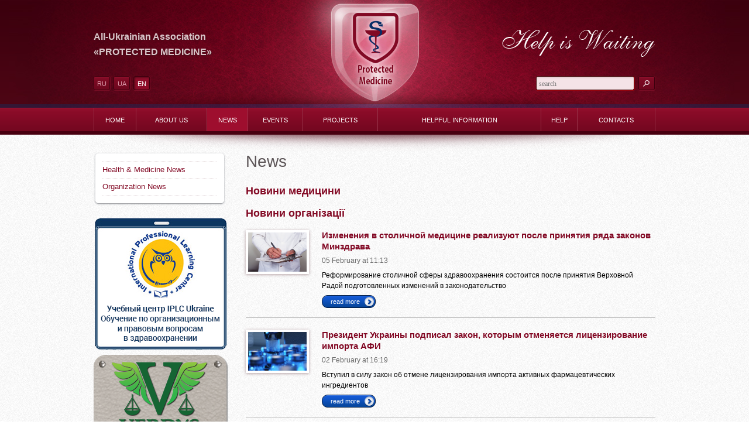

--- FILE ---
content_type: text/html; charset=utf-8
request_url: http://protectedmedicine.org.ua/index.php/en/news?page=6
body_size: 7681
content:
<!DOCTYPE HTML>
<html>
<head>
<meta http-equiv="Content-Type" content="text/html; charset=utf-8" />
<title>News</title>

<link href="http://protectedmedicine.org/favicon.ico" type="image/x-icon" rel="shortcut icon">
<link href="/media/css/style.css" rel="stylesheet" type="text/css" />
<script type="text/javascript" src="http://ajax.googleapis.com/ajax/libs/jquery/1.6.2/jquery.min.js"></script>
<script type="text/javascript" src="/media/js/jquery.flexslider.js"></script>
<script type="text/javascript" src="/media/js/slides.min.jquery.js"></script>

<link href="/media/js/fancybox/jquery.fancybox.css" rel="stylesheet" type="text/css" />
<script type="text/javascript" src="/media/js/fancybox/jquery.fancybox.js"></script>


<meta name="Description" content="">
<meta name="Keywords" content="">
<script>
  (function(i,s,o,g,r,a,m){i['GoogleAnalyticsObject']=r;i[r]=i[r]||function(){
  (i[r].q=i[r].q||[]).push(arguments)},i[r].l=1*new Date();a=s.createElement(o),
  m=s.getElementsByTagName(o)[0];a.async=1;a.src=g;m.parentNode.insertBefore(a,m)
  })(window,document,'script','//www.google-analytics.com/analytics.js','ga');

  ga('create', 'UA-49007350-1', 'protectedmedicine.org');
  ga('send', 'pageview');

</script>
</head>

<body class="page">
<!-- <div class="i-center"><a href="http://www.intmedtourism.com/"><img src="http://artsupport.org.ua/media/image/ca653ec5010bbe3a2529df5cfa89c37d.jpg" alt="banner"></a></div> -->
<div class="header"><div class="header__inner">
	<div class="wrapper">
		<div class="header__top-left">All-Ukrainian Association «PROTECTED MEDICINE»</div>
		<div class="header__top-right"><img src="/media/images/slogan_en.png" title="Help is Waiting!" alt="Help is Waiting!" ></div>
		<div class="header__langs">
			<div class="langs-switcher"><a href="/news" class="langs-switcher__link" title="RU">RU</a><a href="/ua/news" class="langs-switcher__link" title="UA">UA</a><span class="langs-switcher__current">EN</span></div>		</div>
		<div class="header__search">

    		<form action="/index/search/" class="form_search" method="post">
			<input name="q" value="" type="text" placeholder="search" class="header__search-input" />
			<span class="header__search-btn btn-header" onclick="$('.form_search').submit()"><img src="/media/images/btn_search.png"></span>
			</form>
		</div>
		<a href="/en/" class="header__logo header__logo_en"></a>
		
	</div>
</div></div>
<div class="navigation">
	<div class="wrapper">
		<table class="navigation__list" width="100%"><tr>
		<td class="navigation__item"><a href="/en/" class="navigation__link ">Home</a></td><td class="navigation__item"><a href="/en/about/" class="navigation__link ">About Us</a></td><td class="navigation__item"><a href="/en/news/" class=" navigation__link active ">News</a></td><td class="navigation__item"><a href="/en/events/" class="navigation__link ">Events</a></td><td class="navigation__item"><a href="/en/project/" class="navigation__link ">Projects</a></td><td class="navigation__item"><a href="/en/info/" class="navigation__link ">Helpful Information</a></td><td class="navigation__item"><a href="/en/help/" class="navigation__link ">Help</a></td><td class="navigation__item"><a href="/en/contacts/" class="navigation__link navigation__link_end">Contacts</a></td>		</tr></table> 
	</div>
</div>
<div class="navigation__shadow"></div>
<div class="wrapper">
	<div class="layout__margin-bottom-40">
		<div class="layout__left layout__width_240">
			<div class="sidebar sidebar_left sidebar-nav">
				<ul><li><a href="/en/news/medicine/">Health & Medicine News</a></li><li><a href="/en/news/organization/">Organization News</a></li></ul>				<div class="sidebar__bottom"></div>
			</div>
            <a href="http://www.i-p-l-c.com.ua" target="_blank"><img src="/upload/images/banner_iplc_new.png" width="230"></a>
				<br>
                <a href="http:/www.verdyslaw.com.ua" target="_blank"><img src="/upload/images/verdys_law_ban1_ua.png" width="230"></a>
				<br>
                
                <a href="http://the-medical-practice.com" target="_blank"><img src="/upload/images/medpractice_new.png" width="230"></a>
				<br>
			<a href="http://www.medlawcenter.com.ua/ru/52/comlu.html" target="_blank"><img src="/upload/images/bnr-vsi-umovy.png" width="230"></a>
			<br><a href="http://www.medlawcenter.com.ua/ru/99/1146.html" target="_blank"><img src="/upload/images/protokoly.png" width="230"></a>
			<br>
            
            <!-- <br>
			<a href="http://the-medical-practice.com"><img src="/upload/images/banner_en.png" width="225"></a>
			<br><br>
			<a href="http://mtec.com.ua/"><img src="/upload/images/225_144_ru_mtec_2015.gif" width="225"></a>
			<br><br>
			<a href="http://publichealth.com.ua/"><img src="/upload/images/225_144_2015_ru_ph.gif" width="225"></a>
			<br><br>-->

			<div id="opros">
<div class="opros">
	<div class="opros__head">Interview</div>
	<div class="opros__title">On what issues do you turn to lawyers mostly?</div>
	<div class="opros__otvet">
				<div class="opros__otvet-item">
			<a href="#" class="opros__checkbox _vote" rel="1"></a> <span class="opros__otvet-text">on licensing of medical practice</span>
		</div>
				<div class="opros__otvet-item">
			<a href="#" class="opros__checkbox _vote" rel="2"></a> <span class="opros__otvet-text">on preparation for the accreditation of medical institutions</span>
		</div>
				<div class="opros__otvet-item">
			<a href="#" class="opros__checkbox _vote" rel="3"></a> <span class="opros__otvet-text">to resolve conflicts with patients</span>
		</div>
				<div class="opros__otvet-item">
			<a href="#" class="opros__checkbox _vote" rel="10"></a> <span class="opros__otvet-text">on other issues</span>
		</div>
			</div>
	<div class="opros__buttons">
		<span class="btn_gray _voted"><span>Vote</span></span> &nbsp;<a href="/ajax/opros/result/1/en" class="btn_gray layout__right fancybox-opros fancybox.ajax"><span>Results</span></a>
	</div>
	<div class="i-center"><a href="/en/index/opros/" class="btn_blue"><span style="width:177px;">Other Interview </span></a></div>

	<div class="opros__bottom"></div>
</div>
</div>
<script type="text/javascript">
var otvet_id;

$('._vote').click(function(e){
	$('._vote').removeClass('checked');
	$(this).addClass('checked');
	otvet_id = $(this).attr('rel');
	return false;
});

$('._voted').live('click', function(e) {
	$(this).removeClass('_voted');

	if(otvet_id) {
		
		$.post('/ajax/opros/voted/1/', { otvet_id: otvet_id, lang: 'en', base_url: '/en/' },function(data){
			if(data) {
				$('#opros').html(data);
			}
		});

	} else {
		alert('Choose the answer!');
	}
	return false;
});

$(document).ready(function() {
	$('.fancybox-opros').fancybox({
		autoSize	: false,
		width       : 227,
		height		: 'auto'
	});
});

</script>
			<p>&nbsp;</p><p>&nbsp;</p>
		</div>
		<div class="layout__margin-left-260">
			<h1>News</h1>
<h3><a href="/ua/news/medicine/">Новини медицини</a></h3>
<h3><a href="/ua/news/organization/">Новини організації</a></h3>
<div class="article_item">
<table width="100%" class="article_item_table">
	<tr>
				<td width="130"><a href="/en/news/stolichnaya-meditsina" class="article_item__image"><img src="/upload/images/1320390174_11878100.jpg" alt="" width="100"></a>
		</td>
				<td>
			<a class="article_item__title" href="/en/news/stolichnaya-meditsina">Изменения в столичной медицине реализуют после принятия ряда законов Минздрава</a>
			<p class="article_item__datetime">05 February at 11:13</p>
			<div class="article_item__text"><p>Реформирование столичной сферы здравоохранения состоится после принятия Верховной Радой подготовленных изменений в законодательство</p></div>
			<a href="/en/news/stolichnaya-meditsina" class="btn btn__blue"><span>read more</span></a>
		</td>
	</tr>
</table>
</div>
<div class="article_item">
<table width="100%" class="article_item_table">
	<tr>
				<td width="130"><a href="/en/news/import-afi" class="article_item__image"><img src="/upload/images/zakon-import-afi.JPG" alt="" width="100"></a>
		</td>
				<td>
			<a class="article_item__title" href="/en/news/import-afi">Президент Украины подписал закон, которым отменяется лицензирование импорта АФИ</a>
			<p class="article_item__datetime">02 February at 16:19</p>
			<div class="article_item__text"><p>Вступил в силу закон об отмене лицензирования импорта активных фармацевтических ингредиентов</p></div>
			<a href="/en/news/import-afi" class="btn btn__blue"><span>read more</span></a>
		</td>
	</tr>
</table>
</div>
<div class="article_item">
<table width="100%" class="article_item_table">
	<tr>
				<td width="130"><a href="/en/news/reforma-farmrynka" class="article_item__image"><img src="/upload/images/oborot_lekarstv.jpg" alt="" width="100"></a>
		</td>
				<td>
			<a class="article_item__title" href="/en/news/reforma-farmrynka">В Минздраве намерены начать реформу фармрынка</a>
			<p class="article_item__datetime">28 January at 15:07</p>
			<div class="article_item__text"><p><span style="font-size: 12px;">Предлагается создать единый уполномоченный орган по контролю в сфере оборота лекарственных средств</span></p></div>
			<a href="/en/news/reforma-farmrynka" class="btn btn__blue"><span>read more</span></a>
		</td>
	</tr>
</table>
</div>
<div class="article_item">
<table width="100%" class="article_item_table">
	<tr>
				<td width="130"><a href="/en/news/kachestvennaya-meditsina" class="article_item__image"><img src="/upload/images/dostupnaya-meditsina.jpg" alt="" width="100"></a>
		</td>
				<td>
			<a class="article_item__title" href="/en/news/kachestvennaya-meditsina">Министр здравоохранения обещает более доступную и качественную медицину в Украине</a>
			<p class="article_item__datetime">26 January at 14:47</p>
			<div class="article_item__text"><p>На 2015 год запланировано проведение полномасштабной реформы медицинской отрасли</p></div>
			<a href="/en/news/kachestvennaya-meditsina" class="btn btn__blue"><span>read more</span></a>
		</td>
	</tr>
</table>
</div>
<div class="article_item">
<table width="100%" class="article_item_table">
	<tr>
				<td width="130"><a href="/en/news/meditsinskaya-subventsiya" class="article_item__image"><img src="/upload/images/med-subventsiya.jpg" alt="" width="100"></a>
		</td>
				<td>
			<a class="article_item__title" href="/en/news/meditsinskaya-subventsiya">Правительство определило механизм предоставления медицинской субвенции</a>
			<p class="article_item__datetime">23 January at 17:44</p>
			<div class="article_item__text"><p>Благодаря инициативе Минздрава государственные средства направят для финансирования потребностей региональных медицинских учреждений</p></div>
			<a href="/en/news/meditsinskaya-subventsiya" class="btn btn__blue"><span>read more</span></a>
		</td>
	</tr>
</table>
</div>
<div class="article_item">
<table width="100%" class="article_item_table">
	<tr>
				<td width="130"><a href="/en/news/osnova-voenno-meditsinskaya-doktrina" class="article_item__image"><img src="/upload/images/voenmedik_433x433.jpg" alt="" width="100"></a>
		</td>
				<td>
			<a class="article_item__title" href="/en/news/osnova-voenno-meditsinskaya-doktrina">Основой реформы системы здравоохранения станет военно-медицинская доктрина </a>
			<p class="article_item__datetime">21 January at 16:35</p>
			<div class="article_item__text"><p>В профильном парламентском комитете обсудили внедрение реформы здравоохранения в Украине</p></div>
			<a href="/en/news/osnova-voenno-meditsinskaya-doktrina" class="btn btn__blue"><span>read more</span></a>
		</td>
	</tr>
</table>
</div>
<div class="article_item">
<table width="100%" class="article_item_table">
	<tr>
				<td width="130"><a href="/en/news/pilot-medreforma" class="article_item__image"><img src="/upload/images/20093107131450.jpg" alt="" width="100"></a>
		</td>
				<td>
			<a class="article_item__title" href="/en/news/pilot-medreforma">Минздрав намерен продолжить "пилот" медицинской реформы</a>
			<p class="article_item__datetime">20 January at 10:10</p>
			<div class="article_item__text"><p>Министерство здравоохранения Украины предложило продолжать проводить реформы системы здравоохранения в четырех пилотных регионах</p></div>
			<a href="/en/news/pilot-medreforma" class="btn btn__blue"><span>read more</span></a>
		</td>
	</tr>
</table>
</div>
<div class="article_item">
<table width="100%" class="article_item_table">
	<tr>
				<td width="130"><a href="/en/news/likvidatsiya-uchrezhdeniy-zdravookhraneniya" class="article_item__image"><img src="/upload/images/vru.jpg" alt="" width="100"></a>
		</td>
				<td>
			<a class="article_item__title" href="/en/news/likvidatsiya-uchrezhdeniy-zdravookhraneniya">Отменен мораторий на ликвидацию учреждений здравоохранения</a>
			<p class="article_item__datetime">13 January at 16:08</p>
			<div class="article_item__text"><p>Верховная Рада Украины отменила норму о введении моратория на ликвидацию и реорганизацию учреждений здравоохранения</p></div>
			<a href="/en/news/likvidatsiya-uchrezhdeniy-zdravookhraneniya" class="btn btn__blue"><span>read more</span></a>
		</td>
	</tr>
</table>
</div>
<div class="article_item">
<table width="100%" class="article_item_table">
	<tr>
				<td width="130"><a href="/en/news/uluchshenie-okazaniya-meduslug" class="article_item__image"><img src="/upload/images/8532.jpg" alt="" width="100"></a>
		</td>
				<td>
			<a class="article_item__title" href="/en/news/uluchshenie-okazaniya-meduslug">Киев изучит мировой опыт для качественного улучшения оказания медицинских услуг</a>
			<p class="article_item__datetime">05 January at 10:48</p>
			<div class="article_item__text"><p>В рамках медицинской реформы власти Киева изучают лучший мировой опыт</p></div>
			<a href="/en/news/uluchshenie-okazaniya-meduslug" class="btn btn__blue"><span>read more</span></a>
		</td>
	</tr>
</table>
</div>
<div class="article_item">
<table width="100%" class="article_item_table">
	<tr>
				<td width="130"><a href="/en/news/avtonomiya-meduchrezhdeniy" class="article_item__image"><img src="/upload/images/1bfc802e5127ca07d978f1d1c79f4dc6_L.jpg" alt="" width="100"></a>
		</td>
				<td>
			<a class="article_item__title" href="/en/news/avtonomiya-meduchrezhdeniy">Медучреждениям предлагают предоставить большую финансовую и административную автономию</a>
			<p class="article_item__datetime">30 December at 11:00</p>
			<div class="article_item__text"><p><span>На заседании парламентского комитета по вопросам здравоохранения представили стратегию реформирования украинской медицины</span></p></div>
			<a href="/en/news/avtonomiya-meduchrezhdeniy" class="btn btn__blue"><span>read more</span></a>
		</td>
	</tr>
</table>
</div>
<div class="article_item">
<table width="100%" class="article_item_table">
	<tr>
				<td width="130"><a href="/en/news/zadachi-minzdrava" class="article_item__image"><img src="/upload/images/narada-v-mozi.JPG" alt="" width="100"></a>
		</td>
				<td>
			<a class="article_item__title" href="/en/news/zadachi-minzdrava">В Минздраве определили главные задачи для ведомства в 2015 году</a>
			<p class="article_item__datetime">24 December at 16:14</p>
			<div class="article_item__text"><p>Госзакупки и подготовка к медицинской реформе станут приоритетными задачами</p></div>
			<a href="/en/news/zadachi-minzdrava" class="btn btn__blue"><span>read more</span></a>
		</td>
	</tr>
</table>
</div>
<div class="article_item">
<table width="100%" class="article_item_table">
	<tr>
				<td width="130"><a href="/en/news/pilotnyi-proekt-reformirovaniya-meditsyny" class="article_item__image"><img src="/upload/images/1418808740.jpg" alt="" width="100"></a>
		</td>
				<td>
			<a class="article_item__title" href="/en/news/pilotnyi-proekt-reformirovaniya-meditsyny">С Киева начнут пилотный проект по реформированию медицины </a>
			<p class="article_item__datetime">17 December at 16:43</p>
			<div class="article_item__text"><p>Cтолица станет настоящим примером воплощения реформ в Украине</p></div>
			<a href="/en/news/pilotnyi-proekt-reformirovaniya-meditsyny" class="btn btn__blue"><span>read more</span></a>
		</td>
	</tr>
</table>
</div>
<div class="article_item">
<table width="100%" class="article_item_table">
	<tr>
				<td width="130"><a href="/en/news/deregulyatsiya-sistemy-zdravookhraneniya" class="article_item__image"><img src="/upload/images/v-ukraine-strahovaja-medic_285878_p0.jpg" alt="" width="100"></a>
		</td>
				<td>
			<a class="article_item__title" href="/en/news/deregulyatsiya-sistemy-zdravookhraneniya">Стартовала работа над пакетом законопроектов по дерегуляции системы здравоохранения</a>
			<p class="article_item__datetime">15 December at 17:16</p>
			<div class="article_item__text"><p>В ближайшее время Минздрав вынесет на обсуждение проект закона о дерегуляции системы здравоохранения</p></div>
			<a href="/en/news/deregulyatsiya-sistemy-zdravookhraneniya" class="btn btn__blue"><span>read more</span></a>
		</td>
	</tr>
</table>
</div>
<div class="article_item">
<table width="100%" class="article_item_table">
	<tr>
				<td width="130"><a href="/en/news/programma-deystviy-pravitelstva" class="article_item__image"><img src="/upload/images/3210_zavantazheno_1.jpg" alt="" width="100"></a>
		</td>
				<td>
			<a class="article_item__title" href="/en/news/programma-deystviy-pravitelstva">Парламент Украины поддержал Программу действий Правительства</a>
			<p class="article_item__datetime">12 December at 11:35</p>
			<div class="article_item__text"><p>Премьер-министр Арсений Яценюк озвучил первоочередные шаги реформирования системы здравоохранения</p></div>
			<a href="/en/news/programma-deystviy-pravitelstva" class="btn btn__blue"><span>read more</span></a>
		</td>
	</tr>
</table>
</div>
<div class="article_item">
<table width="100%" class="article_item_table">
	<tr>
				<td width="130"><a href="/en/news/minzrav-i-farmatsyvty" class="article_item__image"><img src="/upload/images/pererejestratsiya-likiv.jpg" alt="" width="100"></a>
		</td>
				<td>
			<a class="article_item__title" href="/en/news/minzrav-i-farmatsyvty">Минздрав договорился с фармацевтами о кооперации и честных правилах</a>
			<p class="article_item__datetime">10 December at 16:39</p>
			<div class="article_item__text"><p>Состоялась встреча Министра здравоохранения Украины Александра Квиташвили с представителями фармацевтических производителей</p></div>
			<a href="/en/news/minzrav-i-farmatsyvty" class="btn btn__blue"><span>read more</span></a>
		</td>
	</tr>
</table>
</div>
<div class="article_item">
<table width="100%" class="article_item_table">
	<tr>
				<td width="130"><a href="/en/news/reforma-meditsiny" class="article_item__image"><img src="/upload/images/zarplata-mediki.jpg" alt="" width="100"></a>
		</td>
				<td>
			<a class="article_item__title" href="/en/news/reforma-meditsiny">В рамках реформы медицины проведут оптимизацию сети больниц</a>
			<p class="article_item__datetime">08 December at 17:30</p>
			<div class="article_item__text"><p><span style="font-size: 12px;">Как уверяют разработчики, реформа ориентирована на реальные потребности людей</span></p></div>
			<a href="/en/news/reforma-meditsiny" class="btn btn__blue"><span>read more</span></a>
		</td>
	</tr>
</table>
</div>
<div class="article_item">
<table width="100%" class="article_item_table">
	<tr>
				<td width="130"><a href="/en/news/novyi-ministr-zdravookhraneniya" class="article_item__image"><img src="/upload/images/novyi-ministr-zdravookhraneniya.jpg" alt="" width="100"></a>
		</td>
				<td>
			<a class="article_item__title" href="/en/news/novyi-ministr-zdravookhraneniya">Новым министром здравоохранения Украины стал Александр Квиташвили</a>
			<p class="article_item__datetime">03 December at 12:15</p>
			<div class="article_item__text"><p><span>Министр уверен, что Украине удастся провести эффективные реформы в области медицины</span></p></div>
			<a href="/en/news/novyi-ministr-zdravookhraneniya" class="btn btn__blue"><span>read more</span></a>
		</td>
	</tr>
</table>
</div>
<div class="article_item">
<table width="100%" class="article_item_table">
	<tr>
				<td width="130"><a href="/en/news/mediki-iz-zony-ato" class="article_item__image"><img src="/upload/images/mediki-v-ato.jpg" alt="" width="100"></a>
		</td>
				<td>
			<a class="article_item__title" href="/en/news/mediki-iz-zony-ato">Медработники, которые работают в зоне АТО, получать статус участников боевых действий</a>
			<p class="article_item__datetime">02 December at 18:21</p>
			<div class="article_item__text"><p>В зоне АТО работает более 110 врачей и медицинских работников и&nbsp;<span>около 300 человек готовы поехать туда работать</span></p></div>
			<a href="/en/news/mediki-iz-zony-ato" class="btn btn__blue"><span>read more</span></a>
		</td>
	</tr>
</table>
</div>
<div class="article_item">
<table width="100%" class="article_item_table">
	<tr>
				<td width="130"><a href="/en/news/minzdrav-gumanitarnaya-pomosch" class="article_item__image"><img src="/upload/images/i-o-ministr.jpg" alt="" width="100"></a>
		</td>
				<td>
			<a class="article_item__title" href="/en/news/minzdrav-gumanitarnaya-pomosch">В Министерстве здравоохранения отчитались об использовании гуманитарной помощи, выделенной на нужды АТО и временно перемещенных лиц</a>
			<p class="article_item__datetime">01 December at 16:57</p>
			<div class="article_item__text"><p>С сентября Минздрав получил международной гуманитарной помощи на суму&nbsp;<span>10 млн грн</span></p></div>
			<a href="/en/news/minzdrav-gumanitarnaya-pomosch" class="btn btn__blue"><span>read more</span></a>
		</td>
	</tr>
</table>
</div>
<div class="article_item">
<table width="100%" class="article_item_table">
	<tr>
				<td width="130"><a href="/en/news/zdijsnennja-derzh-zakupivel" class="article_item__image"><img src="/upload/images/moz-zakupivli.jpg" alt="" width="100"></a>
		</td>
				<td>
			<a class="article_item__title" href="/en/news/zdijsnennja-derzh-zakupivel">Минздрав Украины выполняет задание Правительства по осуществлению государственных закупок</a>
			<p class="article_item__datetime">25 November at 17:24</p>
			<div class="article_item__text"><p>По словам и.о. Министра здравоохранения, ведомству удалось разблокировать проведение государственных закупок лекарств и медицинских изделий</p></div>
			<a href="/en/news/zdijsnennja-derzh-zakupivel" class="btn btn__blue"><span>read more</span></a>
		</td>
	</tr>
</table>
</div>
<div class="pagination">
	<div class="prev_next"><span class="pages_title">pages</span>
			<span class="prev_link">&larr; <a href="/index.php/en/news?page=5" rel="prev">previous</a></span>
	

			<span class="next_link"><a href="/index.php/en/news?page=7" rel="next">next</a> &rarr;</span>
		</div>
	
	<div class="page_links">
	
					<a class="num" href="/index.php/en/news#articles">1</a>
		
	
					<a class="num" href="/index.php/en/news?page=2#articles">2</a>
		
	
					<a class="num" href="/index.php/en/news?page=3#articles">3</a>
		
	
					<a class="num" href="/index.php/en/news?page=4#articles">4</a>
		
	
					<a class="num" href="/index.php/en/news?page=5#articles">5</a>
		
	
					<span class="current">6</span>
		
	
					<a class="num" href="/index.php/en/news?page=7#articles">7</a>
		
	
					<a class="num" href="/index.php/en/news?page=8#articles">8</a>
		
	
					<a class="num" href="/index.php/en/news?page=9#articles">9</a>
		
	
					<a class="num" href="/index.php/en/news?page=10#articles">10</a>
		
	
					<a class="num" href="/index.php/en/news?page=11#articles">11</a>
		
		</div>

</div><!-- .pagination -->		</div>	
	</div>
	<div class="layout__clear"></div>
</div>
<div class="footer">
	<div class="wrapper">
		<table width="100%">
			<tr>
				<td width="340">
					<div class="footer__nav-head layout__margin-right-20">Information</div>
					<div class="footer__nav-box layout__margin-right-20">
					<ul>
						<li><a href="/en/info/statement/">Normative acts</a></li>
						<li><a href="/en/info/recommendations/">Advices from lawyers</a></li>
						<li><a href="/en/info/documents/">Samples of documents</a></li>
						<li><a href="/en/info/audit-plans/">Plans of inspections</a></li>
					</ul>
					</div>
					<div class="footer__nav-head layout__margin-right-20"><a href="/en/about/conditions/">Become a member</a></div>
					<div class="footer__nav-head layout__margin-right-20"><a href="/en/about/partners/">Partnership</a></div>
				</td>
				<td width="340">
					<div class="footer__nav-head layout__margin-right-20"><a href="/en/help/">Help</a></div>
					<div class="footer__nav-box layout__margin-right-20">
					<ul>
						<li><a href="/en/help/assistance-provide/">What kind of assistance we provide</a></li>
						<li><a href="/en/help/legal-support/">Legal support to the members of the organization </a></li>
						<li><a href="/en/help/hot-line/">Hotline</a></li>
						<li><a href="/en/help/answers-questions/">Answers to questions</a></li>
					</ul>
					</div>
					<div class="footer__nav-head layout__margin-right-20"><a href="/en/index/terms-of-use/">Terms of use</a></div>
					<div class="footer__nav-head layout__margin-right-20"><a href="/en/index/privacy-policy/">Privacy policy</a></div>

				</td>
				<td id="form-init">
					


				</td>
			</tr>
		</table>
	</div>
</div>
<script type="text/javascript">
$(function () {
	$.get('/ajax/feedback/getform/en/', function(html){
		$('#form-init').html(html);
	});
});

	$('span.submit_form').live('click', function(e) {
    	e.preventDefault();
		var forma = $('#feedback'),
			data = forma.serialize(),
			url = forma.attr('action'),
			button = $(this);
		
		button.removeClass('submit_form');

		$.ajax({
			type: 'POST',
			url: url,
			dataType: 'json',
			data: data,
			beforeSend: function() {
				$.each($('input[type=text], textarea', forma), function() {
					$(this).removeClass('error');
				});
				$('.detail', forma).hide();
				$('.notice', forma).remove();
			},
			success: function(json) {
				if (json.success) {
					forma.prepend('<div class="notice small">'+json.notice+'</div>');
					forma.trigger('reset');
					if(json.url) { window.location = json.url; }
				} else {
					$.each(json.errors, function(key, val) {
						$('#'+key).addClass('error');
					});
				}
				button.addClass('submit_form');
			}
		});
    });
</script>   

<div class="footer-copyright"><div class="wrapper">
	&copy; 2026, Civic Union «All-Ukrainian Association «PROTECTED MEDICINE». All rights reserved	<div class="footer-social">	
		<a href="http://www.facebook.com/ProtectedMedicine?fref=ts" class="soc-icon soc-icon_fb"></a>
		<a href="/" class="soc-icon soc-icon_tw"></a>
		<a href="/" class="soc-icon soc-icon_yt"></a>
	</div>
</div></div>


<!-- Yandex.Metrika informer -->
<a href="https://metrika.yandex.ru/stat/?id=24148285&amp;from=informer"
target="_blank" rel="nofollow"><img src="//bs.yandex.ru/informer/24148285/3_1_FFFFFFFF_EFEFEFFF_0_pageviews"
style="width:88px; height:31px; border:0;" alt="Яндекс.Метрика" title="Яндекс.Метрика: данные за сегодня (просмотры, визиты и уникальные посетители)" onclick="try{Ya.Metrika.informer({i:this,id:24148285,lang:'ru'});return false}catch(e){}"/></a>
<!-- /Yandex.Metrika informer -->

<!-- Yandex.Metrika counter -->
<script type="text/javascript">
(function (d, w, c) {
    (w[c] = w[c] || []).push(function() {
        try {
            w.yaCounter24148285 = new Ya.Metrika({id:24148285,
                    clickmap:true,
                    trackLinks:true,
                    accurateTrackBounce:true});
        } catch(e) { }
    });

    var n = d.getElementsByTagName("script")[0],
        s = d.createElement("script"),
        f = function () { n.parentNode.insertBefore(s, n); };
    s.type = "text/javascript";
    s.async = true;
    s.src = (d.location.protocol == "https:" ? "https:" : "http:") + "//mc.yandex.ru/metrika/watch.js";

    if (w.opera == "[object Opera]") {
        d.addEventListener("DOMContentLoaded", f, false);
    } else { f(); }
})(document, window, "yandex_metrika_callbacks");
</script>
<noscript><div><img src="//mc.yandex.ru/watch/24148285" style="position:absolute; right:1px;" alt="" /></div></noscript>
<!-- /Yandex.Metrika counter -->



</body>







</html>

--- FILE ---
content_type: text/html; charset=utf-8
request_url: http://protectedmedicine.org.ua/ajax/feedback/getform/en/
body_size: 321
content:
<div class="footer__nav-head">Feedback</div>
	<div class="footer__forma">
	<form action="/index.php/ajax/feedback/simple" method="post" id="feedback" accept-charset="utf-8">    <input type="hidden" name="telephone" value="1768769272">
	<div class="footer__form-input"><input name="name" type="text" value="" placeholder="Your Name" id="name"></div>
	<div class="footer__form-input"><input name="email" type="text" value="" placeholder="E-mail" id="email"></div>
	<div class="footer__form-textarea"><textarea name="message" placeholder="Message or question" id="message"></textarea></div>
	<div class="footer__form-input"><span class="btn_gray submit_form"><span>Send</span></span></div>
	</form></div>

--- FILE ---
content_type: text/css
request_url: http://protectedmedicine.org.ua/media/css/style.css
body_size: 6841
content:
html, body, div, span, applet, object, iframe,
h1, h2, h3, h4, h5, h6, p, blockquote, pre,
a, abbr, acronym, address, big, cite, code,
del, dfn, em, font, img, ins, kbd, q, s, samp,
small, strike, strong, sub, sup, tt, var,
b, u, i, center,
dl, dt, dd, ol, ul, li,
fieldset, form, label, legend,
table, caption, tbody, tfoot, thead, tr, th, td {
	margin: 0;
	padding: 0;
	border: 0;
	outline: 0;
	font-size: 100%;
	vertical-align: baseline;
	background: transparent;
}
ol, ul {
	list-style: none;
}
ul {
	list-style: disc;
	padding: 0 0 16px 30px;
}
ul li {
	margin-bottom: 4px;
}
blockquote, q {
	quotes: none;
}
:focus {
	outline: 0;
}
ins {
	text-decoration: none;
}
del {
	text-decoration: line-through;
}
table {
	border-collapse: collapse;
	border-spacing: 0;
}
html {
	height: 100%;
}
body {
	font: 12px/18px Arial, Tahoma, Verdana, sans-serif;
	height: 100%;
}
a {
	color: #820924;
	outline: none;
	text-decoration: none;
}
a:hover {
	color:#000;
	text-decoration: underline;
}
p {
	margin: 0 0 7px;
	line-height:18px;
}
img {
	border: none;
}
input {
	vertical-align: middle;
}
input[type=text], input[type=password] {
	background: url(../images/input_bg.gif) 0 0 repeat-x #fff;
	font-size:13px;
	padding: 3px 4px;
	border: 1px solid #ccb7bb;
	color:#444;
	font-family: Tahoma;
	margin: 0;
	width: 240px;
}
input.mini {
	width: 100px;
}
textarea {
	margin: 0;
	padding: 4px;
	font-size: 13px;
	font-family: Tahoma;
	border: 1px solid #ccb7bb;
	width: 540px;
	height: 100px;
}

h2 {
	font-size: 22px;
	font-weight: bold;
	margin: 20px 0 15px;
	color: #ad2b4d;
}

/* Includes
-----------------------------------------------------------------------------*/
.i-bold { font-weight: bold; }
.i-clear { clear: both; }
.i-hide { visibility: hidden; }
.i-gray { color:#555; }
.i-right { float:right; }
.i-center { text-align: center; }
.i-small { font-size: 11px; }

.notice {
	font-size: 14px;
	font-weight: bold;
	padding: 12px 20px;
	background: #e0f3e2;
	border: 1px solid #91d68c;
	color: #2a7e32;
	text-align: center;
}

.loading {
	position: relative;
	top:0;
	left:50%;
	margin-left: -320px;
}

.img-left {
	float: left;
	margin-right: 15px;
	margin-bottom: 5px;
}
.read_more {
	display: inline-block;
	padding-right: 8px;
	background: url(../images/arrow.png) 100% center no-repeat;
}

body.page {
	background: url(../images/page_bg.jpg);
}
.wrapper {
	width: 960px;
	margin: 0 auto;
	position: relative;
}


/* Обертки
-----------------------------------------------------------------------------*/


.page__layout {
	width: 1000px;
	margin: 0 auto;
}

.container {
	overflow: hidden;
	position: relative;
	z-index: 0;
}
#background_image {
	position:absolute;
	top:0;
	width:100%;
	z-index:0;
	visibility: hidden;
	opacity: 0;
}

/* Header
-----------------------------------------------------------------------------*/
.header {
	background: url(../images/header_out_bg.png) 0 0 repeat-x;
	position: relative;
}
.header__inner {
	height: 184px;
	background: url(../images/header_bg.jpg) center 0 no-repeat;
	min-width: 960px;
}

.header__top-left {
	position: absolute;
	top:50px;
	left: 0px;
	color: #dac5c9;
	font-size: 16px;
	font-weight: bold;
	text-shadow:1px 1px 1px #49131d;
	width: 300px;
	line-height: 26px;
}
.header__top-right {
	position: absolute;
	top:50px;
	right: 0px;
	color: #dac5c9;
	font-size: 16px;
	font-weight: bold;
	font-style: italic;
	text-shadow:1px 1px 1px #49131d;
}

.header__logo {
	width: 105px;
	height: 155px;
	margin: 0 427px;
	display: block;
}
.header__logo_ru {
	background: url(../images/logo_ru.png) 5px 15px no-repeat;
}
.header__logo_ua {
	background: url(../images/logo_ua.png) 9px 15px no-repeat;
}
.header__logo_en {
	background: url(../images/logo_en.png) 9px 15px no-repeat;
}


.header__langs {
	float:left;
	margin-top: 130px;
	font-size: 11px;
}
.langs-switcher {

}
.langs-switcher__link, .langs-switcher__current {
	display: inline-block;
	width: 28px;
	padding-right: 1px;
	height: 25px;
	line-height: 27px;
	font-size: 11px;
	color: #db9aa9;
	text-align: center;
	text-decoration: none;
	background: url(../images/btn_header.png) 0 0 no-repeat;
	margin-right: 5px;
}
.langs-switcher__link:hover {
	background-position: 0 -25px;
	color: #fff;
	text-decoration: none;
}
.langs-switcher__current, a.langs-switcher__link:active {
	color: #fff;
	background-position: 0 -50px;
}

.btn-header {
	cursor: pointer;
	display: inline-block;
	width: 28px;
	padding-right: 1px;
	height: 25px;
	line-height: 27px;
	font-size: 11px;
	color: #db9aa9;
	text-align: center;
	text-decoration: none;
	background: url(../images/btn_header.png) 0 0 no-repeat;
}
.btn-header:hover {
	background-position: 0 -25px;
	color: #fff;
}
.btn-header:active {
	background-position: 0 -50px;
	color: #fff;
}
.btn-header img {
	vertical-align: middle;
	margin-bottom: 2px;
}



.header__search {
	float:right;
	margin-top: 130px;
}
input.header__search-input {
	background: url(../images/search-input_bg.png) 0 0 no-repeat;
	width: 167px;
	height: 23px;
	border: none;
	margin: 0;
	padding: 2px 0 0 5px;
	line-height: 23px;
	font-size: 12px;
	color: #452728;
}
.header__search-btn {
	vertical-align: middle;
	line-height: 25px;
	position: relative;
}
.header__search-btn img {
	position: absolute;
	top:7px;
	left: 8px;
}

/* Главное меню */
.navigation {
	height: 46px;
	background: url(../images/menu_bg.png) 0 0 repeat-x;
}
ul.navigation__list {
	position: relative;
	overflow: hidden;
	padding: 0;
	list-style: none;
	height: 46px;
	/*border-right: 1px solid #973349;*/
}
.navigation__item {
	padding:0;
	margin: 0;
}

.navigation__link {
	display: block;
	padding: 0;
	text-align: center;
	line-height: 42px;
	height: 40px;
	border-left: 1px solid #973349;
	color:#fff;
	text-transform: uppercase;
	text-decoration: none;
	font-size: 11px;
}
.navigation__link:hover, .navigation__link.active {
	background: #9e0e2e;
	color: #fff;
	text-decoration: none;
}
.navigation__link_end {
	border-right: 1px solid #973349;
}
.navigation__shadow {
	height: 30px;
	background: url(../images/header_shadow.png) center 0 no-repeat;
}


/* Галерея */
.gallery {
	background: url(../images/gallery_bg.jpg);
	padding: 0;
	border-bottom: 1px solid #d7ced0;
}
.gallery__shadow_top {
	background: url(../images/gallery_shadow_top.png) center 0 no-repeat;
	height: 35px;
	margin-top: -20px;
}
.gallery__shadow_bottom {
	background: url(../images/gallery_shadow_bottom.png) center 0 no-repeat;
	height: 35px;
}
.gallery__shadow_left {
	background: url(../images/gallery_shadow_l-r.png) 0 0 no-repeat;
	height: 393px;
	width: 26px;
	position: absolute;
	top:0;
	left: -26px;
}
.gallery__shadow_right {
	background: url(../images/gallery_shadow_l-r.png) -26px 0 no-repeat;
	height: 393px;
	width: 26px;
	position: absolute;
	top:0;
	right: -26px;
}
.gallery__container {
	height: 393px;
	width: 960px;
	margin: 0 auto;
	position: relative;
}
.gallery__nav {
	width: 180px;
	height: 393px;
	float: left;
	background: url(../images/gallery_nav_bg.jpg) 0 0 no-repeat;
}
.gallery__slides {
	margin-left: 180px;
	border: 4px solid #fff;
	height: 385px;
}
.gallery__nav-button {
	height: 23px;
	text-align: center;
	padding: 4px 0;
}
.gallery__nav-button-next, .gallery__nav-button-prev {
	height: 23px;
	width: 48px;
	background: url(../images/gallery_prev-next.png) 0 0 no-repeat;
	display: inline-block;
}
.gallery__nav-button-next {
	background-position: 0 -23px;
}
.gallery__previews {
	margin: 2px 0;
	height: 327px;
	width: 180px;
	padding-left: 10px;
	margin-left: -10px;
	overflow: hidden;
	position: relative;
	text-align: center;
}
.gallery__previews-container {
	width: 180px;
	position: absolute;
	top:0;
}
.gallery__preview-top, .gallery__preview-bottom {
	position: absolute;
	width: 180px;
	height: 13px;
	background: url(../images/gallery_nav_grani.png) 0 0 no-repeat;
	z-index: 1;
	left: 0;
}
.gallery__preview-top {
	top:31px;

}
.gallery__preview-bottom {
	background-position: 100% 0;
	bottom:31px;
}

.preview {
	display: block;
	margin:5px auto 6px auto;
	width:140px;
	border: 1px solid #3b0410;
	box-shadow: 0 0 4px #4d0b1a;
	position: relative;
}
.preview img {
	border: 3px solid #3b0410;
	display: block;
}
.preview.active img {
	border: 3px solid #fff;
}
.preview.active ins {
	position: absolute;
	width: 78px;
	height: 101px;
	left: -32px;
	top:0px;
	background: url(../images/active_arrow.png) 0 0 no-repeat;
	z-index: 100;
}

/* Главная страница */
.home-widget {
	border-bottom: 1px solid #bababa;
	margin-bottom: 40px;
	padding-bottom: 25px;
}
.home-widget__head {
	font-size: 24px;
	color: #5d5658;
	border-bottom: 1px solid #bababa;
	padding-bottom: 10px;
	margin-bottom: 15px;
}

.home-news {
	margin-right: -18px;
}
.home-news__item {
	width: 226px;
	float:left;
	background: url(../images/news_home_bg.png) 0 0 no-repeat;
	margin-right: 16px;
	margin-left: -3px;
}
.home-news__item_bottom {
	margin-bottom: -10px;
	height: 10px;
	background: url(../images/news_home_bg.png) 0 100% no-repeat;
}
.home-news__item-pic {
	width:220px;
	height: 150px;
	padding: 2px 3px 10px 3px;
	overflow: hidden;
	position: relative;
}
.home-news__item-pic a {
	display: block;
	height: 147px;
	overflow: hidden;
}
.news_photo_maska {
	height: 8px;
	width: 226px;
	background: url(../images/news_photo_maska.png) 0 0 no-repeat;
	position: absolute;
	top:0;
	left: 0;
}
.home-news__item-title {
	padding: 0 11px 0 14px;
	margin: 0 3px 5px 3px;
	height: 50px;
	line-height: 16px;
	font-size: 12px;
	overflow: hidden;
	position: relative;
}
.home-news__item-info {
	padding: 0 17px 5px 17px;
}
.home-news__item-date {
	font-size: 11px;
	color: #727070;
}
.text_maska {
	height: 18px;
	width: 100%;
	position: absolute;
	z-index: 1;
	left: 0;
	bottom: 0;
	background: url(../images/text_maska.png) 0 0 repeat-x;
}

.text_maska_page {
	height: 40px;
	width: 100%;
	position: absolute;
	z-index: 1;
	left: 0;
	bottom: 0;
	background: url(../images/text_maska_page.png) 0 0 repeat-x;
}

.limit_70px {
	height: 70px;
	overflow: hidden;
	position: relative;
}
.member_item__title {
	font-size: 15px;
	font-weight: bold;
	color:#7a2a3d;
}
.member_item {
	margin-bottom: 20px;
	border-bottom: 1px dotted #bababa;
	padding: 10px 0 5px 0;
}
.more_show {
	display: none;
	width: 200px;
	text-align: center;
	margin: 0 auto;
}

.filter-alfavit {
	font-size: 14px;
	line-height: 14px;
	padding: 0 0 10px 0;
	border-bottom: 1px solid #bababa;
	margin-bottom: 15px;
}
.filter-alfavit a {
	display: inline-block;
	border-bottom: 1px dotted;
}


.home-events__item {
	width: 700px;
	background: url(../images/events_home_bg.png) 0 0 no-repeat;
	margin-bottom: 10px;
	clear: left;
	height: 96px;
}
.home-events__item-pic {
	float: left;
	width: 120px;
	height: 90px;
	overflow: hidden;
	margin-top: 2px;
	margin-left: 3px;
	position: relative;
}
.events_photo_maska {
	height: 90px;
	width: 5px;
	background: url(../images/events_photo_maska.png) 0 0 no-repeat;
	position: absolute;
	top:0;
	left: 0;
}
.home-events__item-title {
	margin-left: 143px;
	margin-right: 20px;
	margin-bottom: 0px;
	padding-top: 15px;
	font-weight: bold;
	height: 50px;
	line-height: 18px;
	position: relative;
	overflow: hidden;
}
.home-events__item-info {
	margin-left: 143px;
	margin-right: 20px;
}
.home-events__item-date {
	font-size: 11px;
	color: #727070;
}


.home-partners {
	background: url(../images/partners_bg.png) 0 55px repeat-x #fff;
	height: 240px;
	border-top: 1px solid #e9edf3;
}
.home-partners__head {
	text-align: center;
	font-size: 22px;
	color: #5d5658;
	padding: 25px 0 15px 0;
}
.home-partners__base {
	width: 930px;
	margin: 0 auto;
	padding: 35px 0;
	position: relative;
}
.home-partners__item {
	width: 213px;
	height: 67px;
	display: block;
}
.home-partners__item:hover {
	background-position: center -67px;
}
.partner-1 {
	background: url(/upload/images/partners/logo1.png) center 0 no-repeat;
}
.partner-2 {
	background: url(/upload/images/partners/logo2.png) center 0 no-repeat;
}
.partner-3 {
	background: url(/upload/images/partners/logo3.png) center 0 no-repeat;
}
.partner-4 {
	background: url(/upload/images/partners/logo4.png) center 0 no-repeat;
}
.partner-5 {
	background: url(/upload/images/partners/logo5.png) center 0 no-repeat;
}
.partner-6 {
	background: url(/upload/images/partners/logo6.png) center 0 no-repeat;
}
.partner-7 {
	background: url(/upload/images/partners/logo7.png) center 0 no-repeat;
}
.partner-8 {
	background: url(/upload/images/partners/logo8.png) center 0 no-repeat;
}
.partner-9 {
	background: url(/upload/images/partners/logo9.png) center 0 no-repeat;
}
.partner-10 { background: url(/upload/images/partners/logo10.png) center 0 no-repeat; }
.partner-11 { background: url(/upload/images/partners/logo11.png) center 0 no-repeat; }
.partner-12 { background: url(/upload/images/partners/logo12.png) center 0 no-repeat; }
.partner-13 { background: url(/upload/images/partners/logo13.png) center 0 no-repeat; }
.partner-14 { background: url(/upload/images/partners/logo14.png) center 0 no-repeat; }
.partner-15 { background: url(/upload/images/partners/logo15.png) center 0 no-repeat; }
.partner-16 { background: url(/upload/images/partners/logo16.png) center 0 no-repeat; }
.partner-17 { background: url(/upload/images/partners/logo17.png) center 0 no-repeat; }
.partner-18 { background: url(/upload/images/partners/logo18.png) center 0 no-repeat; }
.partner-19 { background: url(/upload/images/partners/logo19.png) center 0 no-repeat; }
.partner-20 { background: url(/upload/images/partners/logo20.png) center 0 no-repeat; }


.home-partners .slides {
	overflow: hidden;
}
.home-partners .flex-direction-nav {
	list-style: none;
	margin: 0;
	padding: 0;
}
.home-partners .flex-direction-nav li a {
	position: absolute;
	width: 30px;
	height: 65px;
	top: 35px;
	background: url(../images/partners_nav.png) 0 0 no-repeat;
}
.home-partners .flex-direction-nav li a.flex-prev {
	left: -35px;
}
.home-partners .flex-direction-nav li a.flex-next {
	background-position: 100% 0;
	right: -35px;
}


.btn_read-more {
	display: inline-block;
	width: 55px;
	height: 16px;
	background: url(../images/btn_read-more.png) 0 0 no-repeat;
}
.btn_read-more:hover {
	background-position: 0 -16px;
}


.sidebar-banners {
	padding-top: 58px;
}


h1 {
	font-size: 28px;
	margin-bottom: 25px;
	color: #5d5658;
	font-weight: normal;
	line-height: 32px;
}
h3 {
	font-size: 18px;
	color:#4358a4;
	margin-bottom: 10px;
	margin-top: 20px;
	text-shadow: 1px 1px 1px #fff;
}
.content {
	position: relative;
}




.sub-menu {
	list-style: none;
	margin: 0 0 25px 0;
	padding: 0;
	overflow: hidden;
}
.sub-menu li {
	display:block;
	float: left;
	background: #eaf0f6;
}
.sub-menu li a {
	display: block;
	padding: 5px 15px 5px 15px;
	margin: 1px 1px 0 1px;
}
.sub-menu li.sub-menu_active a {
	background: #fff;
	text-decoration: none;
	color:#000;
}




/* Конттейнеры */





/* Оформление */
.text {
	padding:10px 15px;
}
.text h1 {
	font:22px/24px Arial;
	color: #444;
	margin: 0 0 15px 0;
	font-weight: bold;
}

.head-module {
	font-size:18px;
	color:#990000;
	font-family: "Trebuchet MS";
	font-weight: bold;
	margin-bottom: 10px;
}


.site-navigation {
	width: 1000px;
	margin: 30px auto 0 auto;
	overflow: hidden;
	position: relative;
	height: 80px;
}
.site-navigation-container {
	height: 80px;
	overflow: hidden;
	margin: 0 50px;
	position: relative;
	background: url(../images/nav_pages_bg.png) 0 0 repeat-x;
}
.site-navigation-items {
	height: 80px;
	width:1620px;
	padding: 0;
	overflow: hidden;
	position: absolute;
	top:0;
	left: 360px;
	list-style: none;
}
.site-navigation-items li {
	display: block;
	padding: 0;
	margin: 0;
	float: left;
}
.site-navigation__item {
	display: block;
	width: 180px;
	height: 80px;
}
.site-navigation__item_current {

}
.site-navigation__panamedical-consulting-ltd {
	background:url(/media/images/nav/panamedical-consulting-ltd.png) center 0 no-repeat;
}
.site-navigation__health-and-beauty {
	background:url(/media/images/nav/h_and_b.png) center 0 no-repeat;
}
.site-navigation__iplc {
	background:url(/media/images/nav/iplc.png) center 0 no-repeat;
}
.site-navigation__panamedical-publishing {
	background:url(/media/images/nav/panamedical-publishing.png) center 0 no-repeat;
}
.site-navigation__panamedical-staff {
	background:url(/media/images/nav/panamedical-staff.png) center 0 no-repeat;
}
.site-navigation__mplc {
	background:url(/media/images/nav/mplc.png) center 0 no-repeat;
}
.site-navigation__imc {
	background:url(/media/images/nav/imc.png) center 0 no-repeat;
}
.site-navigation__irtsa {
	background:url(/media/images/nav/irtsa.png) center 0 no-repeat;
}
.site-navigation__panamedical-group-limited {
	background:url(/media/images/nav/panamedical-group-limited.png) center 0 no-repeat;
}

.site-navigation_current {
	background-position: center -80px;
	background-color: #fff;
}

.flex-direction-nav a {
	position: absolute;
	top: 15px;
	width: 21px;
	height: 50px;
}
.flex-direction-nav .flex-prev {
	left: 10px;
	background: url(../images/prev-site.png) 0 0 no-repeat;
}
.flex-direction-nav .flex-next {
	right: 10px;
	background: url(../images/next-site.png) 0 0 no-repeat;
}
.flex-direction-nav .flex-disabled {
	opacity: 0.5;
	cursor: default;
}

.company {
	background: #f1f3f5;
	padding-top: 30px;
}
.company__table {
	width: 100%;
}
.company__table-container {
	max-width: 1600px;
	margin: 0 auto;
}
.company__table td {
	vertical-align: top;
}
.company__table td p {
	line-height: 14px;
}
.company__logo {
	text-align: center;
	padding: 10px 0 5px;
}
.company__central {
	padding-top:10px;
	height: 296px;
	background: url(../images/about_bg.jpg) center 10px no-repeat;
}
.company__central-container {
	width: 390px;
	margin: 0 auto;
}
.company__central-info {
	width: 290px;
	margin: 0 auto;
}
.company__central-info h1 {
	text-align: center;
	font-size: 18px;
	line-height: 22px;
	color: #000;
	margin-bottom: 10px;
}
.company__central-info p {
	font:12px/16px Arial;
}

.company__left {
	width:280px;
	float: right;
}
.m-head {
	font-size: 14px;
	font-weight: bold;
	padding-top: 7px;
}
.company__left ul {
	list-style-image: url(../images/li.gif);
	margin-bottom: 10px;
}
.company__left ul li {
	line-height: 14px;
	margin-bottom: 3px;
}
.company__left .btn {
	margin-left: 5px;
}
.company__right {
	padding-top: 50px;
}
.monitor {
	position: relative;
	width: 276px;
	height: 215px;
	background: url(../images/monitor.jpg) 0 0 no-repeat;

}
.monitor__link {
	display: block;
	width:261px;
	height: 164px;
	position: absolute;
	top: 7px;
	left: 8px;
}
.monitor__site {
	width:261px;
	height: 164px;
}

.content__center {
	text-align: center;
	padding: 5px 0 10px 0;
}
.site-link-btn {
	display: inline-block;
	font:22px/24px Arial;
	color: #fff;
	background: #003377;
	border: 1px solid #003377;
}
.site-link-btn span {
	border: 1px solid #1b68cd;
	display: inline-block;
	padding: 10px 20px;
}
.site-link-btn:hover {
	color: #b7e3ff;
	background: #002a57;
}




.site-menu {
	padding: 25px 0;
	text-align: center;
}
.site-menu__item {
	display: inline-block;
	padding: 5px 10px;
	font: 14px/16px Arial;
	color:#003377;
	background: #eaf0f6;
	border: 1px solid #d5e3f1;
	text-decoration: none;
	margin: 0 5px;
}
.site-menu__item:hover {
	color:#fff;
	background: #003377;
	border: 1px solid #5c93dc;
}

.soc-icons {
	text-align: center;
}
.soc-icons__item {
	display: inline-block;
	margin: 0 7px;
	width: 27px;
	height: 27px;
}
.soc-icons__item_facebook {
	background: url(../images/facebook-icon.png) 0 0 no-repeat;
}
.soc-icons__item_twitter {
	background: url(../images/twitter-icon.png) 0 0 no-repeat;
}
.soc-icons__item_youtube {
	width: 61px;
	background: url(../images/youtube-icon.png) 0 0 no-repeat;
}
.soc-icons__item_mobile {
	background: url(../images/mobile-icon.png) 0 0 no-repeat;
}

.soc-icons__item:hover {
	background-position: 0 -27px;
}

/* Footer
-----------------------------------------------------------------------------*/
.footer {
	position: relative;
	z-index: 1;
	background: url(../images/footer_bg.jpg) 0 0;
	padding: 25px 0 10px 0;
	color: #9caac0;
}
.footer-copyright {
	background: url(../images/footer-copyright_bg.jpg) 0 0 repeat-x;
	padding: 25px 0 0;
	height: 35px;
	color: #9caac0;
	font-size: 12px;
}
.footer-social {
	float: right;
}
.soc-icon {
	display: inline-block;
	width: 20px;
	height: 20px;
	background: url(../images/soc-icons.png) 0 0 no-repeat;
}
.soc-icon:hover {
	border: none;
}
.soc-icon_fb {
	background-position: 0 0;
}
.soc-icon_tw {
	background-position: 0 -20px;
}
.soc-icon_yt {
	background-position: 0 -40px;
}

.footer__nav-head {
	background: url(../images/footer_nav_head.png) 0 100% repeat-x;
	padding: 7px 0;
	margin-bottom: 5px;
	text-transform: uppercase;
}
.footer__nav-box {
	padding: 0px 0 5px 0;
	background: url(../images/footer_nav_head.png) 0 100% repeat-x;
}
.footer a {
	color: #7396d0;
}
.footer a:hover {
	color: #fff;
}

.footer__nav-box ul {
	list-style: none;
	padding: 0;
	margin: 0;
}
.footer__nav-box ul li {
	margin-bottom: 5px;
}

.footer__forma {

}
.footer__form-input, .footer__form-textarea {
	padding-bottom: 7px;
}
.footer__forma input, .footer__forma textarea {
	width:270px;
	font-size: 12px;
	background: #25518c;
	border: 1px solid #06234a;
	color: #fff;
}
.footer__forma textarea {
	height: 65px;
}

input.error, textarea.error {
	border: 1px solid #701200;
	background: #7f4d43;
}
input.error_light, textarea.error_light {
	border: 1px solid #e4829b;
	background: #f7d2dc;
}

.footer__forma .notice {
	background: #59833e;
	color:#fff;
	font-size: 12px;
	padding: 5px;
	border: 1px solid #60b12d;
	margin-bottom: 5px;
}

.form_comment_add input.error,
.form_comment_add textarea.error,
.table-form-lustration input.error,
.table-form-lustration textarea.error {
	border: 1px solid #db718f;
	background: #f2becd;
}

#comments {
	margin-bottom: 40px;
	width: 550px;
}
#comments h4 {
	font-size: 14px;
	font-weight: bold;
	border-bottom: 1px dotted #caacb4;
	padding-bottom: 5px;
}
h4.add_comment {
	font-size: 16px;
	font-weight: bold;
	color: #625155;
	margin-bottom: 15px;
}
.comment__item {
	padding: 15px 0;
	border-bottom: 1px dotted #caacb4;
}
.comment__avtor-date {
	margin-bottom: 5px;
}
.comment__avtor {
	font-weight: bold;
}
.comment__date {
	font-size: 11px;
	color: #555;
	margin-left: 40px;
}
.comment__text {
	font-style: italic;
	color: #272727;
	margin-left: 12px;
}

.light-red {
	color: #954459;
	font-style: italic;
}


/* Кнопки 
-----------------------------------------------------------------------------*/

.btn, .btn span {
	display: inline-block;
	font-size: 11px;
	color: #fff;
}
.btn {
	padding-left: 15px;
}
.btn__blue, .btn__blue span {
	background: url(../images/btn_blue.png) 0 0 no-repeat;
	line-height: 23px;
	cursor: pointer;
}
.btn span {
	background-position: 100% -23px;
	padding-right: 27px;
	height: 23px;
}
/*.btn:hover {
	background-position: 0 -46px;
}
.btn:hover span {
	background-position: 100% -69px;
}*/

.btn__red span {
	background-position: 100% -36px;
	padding-right: 13px;
	height: 22px;
	padding-top: 1px;
	padding-bottom: 13px;
}
.btn__red:hover {
	background-position: 0 -72px;
}
.btn__red:hover span {
	background-position: 100% -108px;
}


.button-orange > span {
	background-position: 100% -279px;
	padding-right: 7px;
}
.button-orange > span span {
	background-position: 0 -312px;
	background-repeat: repeat-x;
	line-height: 20px;
	padding:7px 10px 0 10px;
	height:26px;
	color: #fff;
	text-shadow: 0 -1px 1px #444;
}


.btn_blue, .btn_blue span {
	display: inline-block;
	font-size: 12px;
	color: #fff;
	text-align: center;
	font-family: Verdana;
	cursor: pointer;
}
.btn_blue, .btn_blue span {
	background: url(../images/button_blue.png) 0 0 no-repeat;
	line-height: 24px;
}
.btn_blue {
	padding-left: 10px;
}
.btn_blue span {
	background-position: 100% -24px;
	padding-right: 10px;
	height: 24px;
}
.btn_blue:hover {
	background-position: 0 -48px;
}
.btn_blue:hover span {
	background-position: 100% -72px;
}

/**/
.btn_gray, .btn_gray span {
	display: inline-block;
	font-size: 11px;
	color: #191f2b;
	cursor: pointer;
	height: 19px;
	text-shadow: 1px 1px 1px #dce2eb;
	font-family: Verdana;
}
.btn_gray, .btn_gray span {
	background: url(../images/button_gray.png) 0 0 no-repeat;
	line-height: 20px;
}
.btn_gray {
	padding-left: 12px;
}
.btn_gray span {
	background-position: 100% -19px;
	padding-right: 12px;
	height: 19px;
}
.btn_gray:hover {
	background-position: 0 -38px;
}
.btn_gray:hover span {
	background-position: 100% -57px;
}



.slide {

}


.breadcrumb {
	font-size: 12px;
	margin-bottom: 15px;
	margin-top: -5px;
}
.breadcrumb .separator {
	display: inline-block;
	margin: 0 4px;
}


.article_item {
	margin-bottom: 10px;
	border-bottom: 1px solid #bababa;
	padding: 10px 0 15px 0;
}
.article_item_table td {
	vertical-align: top;
}
.article_item__image {
	display: inline-block;
	border:4px solid #fff;
	box-shadow: 0px 1px 5px #b19da0;
	max-height: 100px;
	overflow: hidden;
}
.article_item__image img {
	display: block;

}
.article_item__title {
	font-size: 15px;
	font-weight: bold;
}
p.article_item__datetime {
	font-size: 12px;
	color:#666;
	padding-top: 5px;
	margin-bottom: 0;
}
.article_item__text {
	padding: 7px 0 0px;
	margin-bottom: 5px;
}

.datetime {
	font-size: 12px;
	color:#888;
	padding-bottom: 5px;
}

.article__full {
	padding: 5px 0 30px 0;
}
.article-shared {
	padding: 0 0 40px 0;
	margin-left: -5px;
	height: 30px;
}
.ya_share-button {
	float: left;
	margin-right: 0px;
}


.sidebar {
	background: url(../images/news_home_bg.png) 0 0 no-repeat;
	padding: 15px 15px 7px 15px;
	line-height: 16px;
	position: relative;
	width: 195px;
	margin-bottom: 30px;
}
.sidebar_left {
	
}
.sidebar__bottom {
	background: url(../images/news_home_bg.png) 0 100% no-repeat;
	position: absolute;
	width: 226px;
	height: 10px;
	left:0;
	bottom: -10px;
}

.sidebar-nav ul {
	list-style: none;
}
.sidebar-nav > ul {
	padding: 0;
	font-size: 13px;
	line-height: 16px;
	border-top: 1px dotted #e4dadc;
}
.sidebar-nav > ul li {
	margin: 0;
	padding: 4px 0;
}
.sidebar-nav > ul > li {
	border-bottom: 1px dotted #e4dadc;
	padding: 6px 0;
}
.sidebar-nav > ul li ul {
	padding: 4px 0 0px 20px;
	font-size: 12px;
	line-height: 16px;
}
.sidebar-nav ul li span {
	font-weight: bold;
	color: #4358a4;
}


table td.label {
	width: 160px;
	vertical-align: top;
	padding-top: 5px;
}
table.feedback td {
	padding-bottom: 10px;
}
table td.label_100 {
	width: 100px;
}
.detail {
	display: block;
	font-size: 11px;
	color:#ff2947;
	padding: 1px 0 4px 0;
}

/* Опросы */
.opros {
	background: url(../images/news_home_bg.png) 0 0 no-repeat;
	padding: 10px 13px 10px 15px;
	line-height: 16px;
	position: relative;
	width: 197px;
	margin-bottom: 20px;
}
.opros__bottom {
	background: url(../images/news_home_bg.png) 0 100% no-repeat;
	position: absolute;
	width: 226px;
	height: 10px;
	left:0;
	bottom: -10px;
}
.opros__head {
	font-size: 18px;
	color: #555;
	margin-bottom: 10px;
	border-bottom: 1px solid #dfdfdf;
	padding: 5px 0 5px 0;
	font-weight: bold;
}
.opros__title {
	font-weight: bold;
	margin-bottom: 10px;
}
.opros__otvet {
	font-size: 11px;
	color: #444;
	line-height: 13px;
}
.opros__otvet.opros__otvet_full {
	font-size: 14px;
	line-height: 20px;
	padding: 20px 0;
}
.opros__otvet-item {
	margin-bottom: 10px;
	overflow: hidden;
}
.opros__buttons {
	padding: 5px 0 10px 0;
	margin-bottom: 10px;
	border-bottom: 1px solid #dfdfdf;
}
.opros__checkbox {
	background: url(../images/opros_checkbox.png) 0 0 no-repeat;
	width: 16px;
	height: 16px;
	display: inline-block;
	float: left;
}
.opros__otvet-text {
	display: block;
	margin-left: 23px;
	margin-top: 2px;
}
.opros__checkbox.checked {
	background-position: 0 -16px;
}

.opros__result-count {
	float: left;
	width: 33px;
	font-weight: bold;
	color: #8c122c;
}
.opros__result-text {
	display: block;
}
.opros__otvet_full .opros__result-count {
	width: 50px;
}


.opros_item {
	padding: 0 0 20px 0;
}
.opros_item__title {
	font-size: 15px;
	line-height: 1.4em;
	font-weight: bold;
}
.opros_item__datetime {
	font-size: 12px;
	color:#666;
	padding-top: 5px;
	margin-bottom: 0;
}


.doc-ico {
	vertical-align: middle;
	margin-bottom: 10px;
	margin-right: 5px;
}
.q-ico {
	vertical-align: middle;
	margin-bottom: 7px;
	margin-right: 5px;
}



.table-form-lustration {

}
	.table-form-lustration td {
		padding: 5px 0;
		vertical-align: top;
		line-height: 1.2;
	}
	.table-form-lustration td.form-label {
		padding-top: 10px;
	}
	.table-form-lustration span.small {
		font-size: 11px;
		color: #666;
	}
	.table-form-lustration select {
		width: 300px;
	}
	
	.lustration-add-box {
		margin-left: 120px;
		padding: 0 0 10px;
	}
		.button-add {
			font-size: 14px;
			text-decoration: none;
		}
			.button-add i {
				font-size: 20px;
				color: #0065b3;
				display: inline-block;
				vertical-align: middle;
				margin-bottom: 4px;
				margin-right: 5px;
			}
			.button-add span {
				border-bottom: 1px dashed;
			}
			.button-add:hover {
				text-decoration: none;
			}

/* Lustration */
.w-lustration {
	background: -webkit-gradient(linear, 0 0, 0 100%, from(#fff), to(#f2f3f3));
	background: -webkit-linear-gradient(#fff, #f2f3f3);
	background: -moz-linear-gradient(#fff, #f2f3f3);
	background: -o-linear-gradient(#fff, #f2f3f3);
	background: linear-gradient(#fff, #f2f3f3);
	border-radius: 5px;
	box-shadow: 0 1px 5px #b3b3b3;
	border-bottom: 1px solid #b3b3b3;
	width: 221px;
	margin: 0 2px 30px 2px;
}
	.w-lustration-head {
		border-radius: 5px 5px 0 0;
		background: -webkit-gradient(linear, 0 0, 0 100%, from(#1c5ece), to(#0e4eae));
		background: -webkit-linear-gradient(#1c5ece, #0e4eae);
		background: -moz-linear-gradient(#1c5ece, #0e4eae);
		background: -o-linear-gradient(#1c5ece, #0e4eae);
		background: linear-gradient(#1c5ece, #0e4eae);
		box-shadow: 0 0 5px #868f9c;
		padding: 10px 15px 10px 75px;
		color: #fff;
		font-size: 14px;
		font-weight: bold;
		text-transform: uppercase;
		position: relative;
	}
		.w-lustration-head-icon {
			position: absolute;
			top: -28px;
			left: 11px;
		}
	.w-clerk-list {
		padding: 8px 15px 5px 15px;
	}
	.w-lustration-buttons {
		padding: 2px 15px 10px 15px;
	}


.w-clerk {
	padding: 8px 0;
	overflow: hidden;
	border-bottom: 1px solid #c1c1c1;
}
.w-clerk:last-of-type {
	border-bottom: none;
}
	.w-clerk-rating {
		float: right;
		color: #731c2f;
		font-size: 12px;
		margin-top: 10px;
		padding-left: 20px;
		background: url(../images/stop-hand.png) 0 0 no-repeat;
	}
	.w-clerk-info {
		margin-right: 50px;
		line-height: 1.2;
	}
	.w-clerk-pos {
		float: left;
		width: 15px;
		display: block;
		height: 40px;
		vertical-align: top;
		color: #9f1e38;
	}
	.w-clerk-pos_all {
		width: 25px;
		height: 30px;
	}
		.w-clerk-position {
			padding-top: 3px;
			color: #777;
			font-size: 11px;
			font-weight: normal;
			line-height: 1.2;
			margin-left: 15px;
		}



/* Разметка */
.layout {

}
.layout__left {
	float:left;
}
.layout__right {
	float:right;
}
.layout__clear {
	clear: both;
	height: 0px;
}
.layout__clear-left {
	clear: left;
	height: 0px;
}

.layout__width_240 {
	width: 240px;
}
.layout__width_280 {
	width: 280px;
}
.layout__width_360 {
	width: 360px;
}

/* margin */
.layout__margin-left-20 {
	margin-left: 20px;
}
.layout__margin-left-240 {
	margin-left: 240px;
}
.layout__margin-left-260 {
	margin-left: 260px;
}
.layout__margin-right-260 {
	margin-right: 260px;
}
.layout__margin-right-20 {
	margin-right: 20px;
}

.layout__margin-bottom-20 {
	margin-bottom: 20px;
}
.layout__margin-bottom-40 {
	margin-bottom: 40px;
}

.layout__padding-top-30 {
	padding-top: 30px;
}
.layout__padding-top-50 {
	padding-top: 50px;
}
.layout__padding-left-15 {
	padding-left: 15px;
}
.layout__padding-bottom-5 {
	padding-bottom: 5px;
}



.fotorama__caption-outer {
	position: absolute;
	bottom:0;
	left: 0;
	width: 100%;
	background: url(../images/dot_50.png);
	color: #fff;
	font-size: 20px;
	font-weight: bold;
}
.fotorama__caption-outer p {
	padding: 8px 15px 8px 20px;
	line-height: 1.4em;
}
.fotorama__caption-outer p span {
	display: block;
	font-weight: normal;
	color: #ffbdd3;
}

.content-text table td,
.text-box table td {
	padding: 7px 5px;
	line-height: 1.1;
	vertical-align: middle;
	border: 1px solid #999;
}

.pagination {
	padding-top: 15px;
	font-size: 14px;
}
	.pagination a {
		font-size: 14px;
		display: inline-block;
		margin-right: 3px;
	}
	.pagination .current {
		font-weight: bold;
	}

